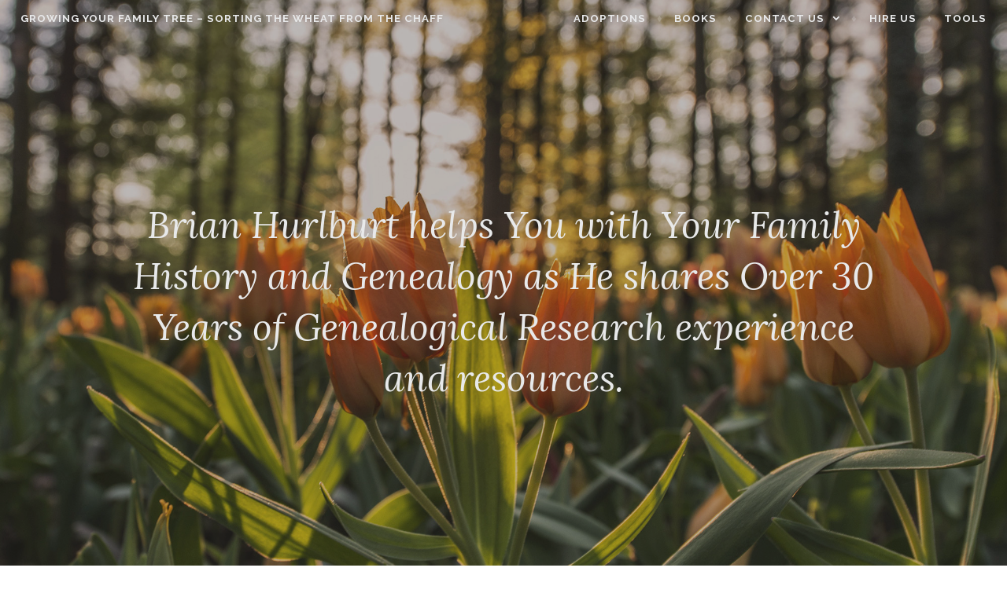

--- FILE ---
content_type: text/html; charset=UTF-8
request_url: http://growingyourfamilytree.com/
body_size: 58941
content:
<!DOCTYPE html>
<html lang="en-US">
<head>
<meta charset="UTF-8">
<meta name="viewport" content="width=device-width, initial-scale=1">
<link rel="profile" href="http://gmpg.org/xfn/11">
<link rel="pingback" href="http://growingyourfamilytree.com/xmlrpc.php">

<title>Growing Your Family Tree &#8211; Sorting the Wheat from The Chaff &#8211; Brian Hurlburt helps You with Your Family History and Genealogy as He shares Over 30 Years of Genealogical Research experience and resources.</title>
<meta name='robots' content='max-image-preview:large' />
	<style>img:is([sizes="auto" i], [sizes^="auto," i]) { contain-intrinsic-size: 3000px 1500px }</style>
	<link rel='dns-prefetch' href='//fonts.googleapis.com' />
<link rel="alternate" type="application/rss+xml" title="Growing Your Family Tree - Sorting the Wheat from The Chaff &raquo; Feed" href="http://growingyourfamilytree.com/feed/" />
<link rel="alternate" type="application/rss+xml" title="Growing Your Family Tree - Sorting the Wheat from The Chaff &raquo; Comments Feed" href="http://growingyourfamilytree.com/comments/feed/" />
<script type="text/javascript">
/* <![CDATA[ */
window._wpemojiSettings = {"baseUrl":"https:\/\/s.w.org\/images\/core\/emoji\/15.0.3\/72x72\/","ext":".png","svgUrl":"https:\/\/s.w.org\/images\/core\/emoji\/15.0.3\/svg\/","svgExt":".svg","source":{"concatemoji":"http:\/\/growingyourfamilytree.com\/wp-includes\/js\/wp-emoji-release.min.js?ver=6.7.4"}};
/*! This file is auto-generated */
!function(i,n){var o,s,e;function c(e){try{var t={supportTests:e,timestamp:(new Date).valueOf()};sessionStorage.setItem(o,JSON.stringify(t))}catch(e){}}function p(e,t,n){e.clearRect(0,0,e.canvas.width,e.canvas.height),e.fillText(t,0,0);var t=new Uint32Array(e.getImageData(0,0,e.canvas.width,e.canvas.height).data),r=(e.clearRect(0,0,e.canvas.width,e.canvas.height),e.fillText(n,0,0),new Uint32Array(e.getImageData(0,0,e.canvas.width,e.canvas.height).data));return t.every(function(e,t){return e===r[t]})}function u(e,t,n){switch(t){case"flag":return n(e,"\ud83c\udff3\ufe0f\u200d\u26a7\ufe0f","\ud83c\udff3\ufe0f\u200b\u26a7\ufe0f")?!1:!n(e,"\ud83c\uddfa\ud83c\uddf3","\ud83c\uddfa\u200b\ud83c\uddf3")&&!n(e,"\ud83c\udff4\udb40\udc67\udb40\udc62\udb40\udc65\udb40\udc6e\udb40\udc67\udb40\udc7f","\ud83c\udff4\u200b\udb40\udc67\u200b\udb40\udc62\u200b\udb40\udc65\u200b\udb40\udc6e\u200b\udb40\udc67\u200b\udb40\udc7f");case"emoji":return!n(e,"\ud83d\udc26\u200d\u2b1b","\ud83d\udc26\u200b\u2b1b")}return!1}function f(e,t,n){var r="undefined"!=typeof WorkerGlobalScope&&self instanceof WorkerGlobalScope?new OffscreenCanvas(300,150):i.createElement("canvas"),a=r.getContext("2d",{willReadFrequently:!0}),o=(a.textBaseline="top",a.font="600 32px Arial",{});return e.forEach(function(e){o[e]=t(a,e,n)}),o}function t(e){var t=i.createElement("script");t.src=e,t.defer=!0,i.head.appendChild(t)}"undefined"!=typeof Promise&&(o="wpEmojiSettingsSupports",s=["flag","emoji"],n.supports={everything:!0,everythingExceptFlag:!0},e=new Promise(function(e){i.addEventListener("DOMContentLoaded",e,{once:!0})}),new Promise(function(t){var n=function(){try{var e=JSON.parse(sessionStorage.getItem(o));if("object"==typeof e&&"number"==typeof e.timestamp&&(new Date).valueOf()<e.timestamp+604800&&"object"==typeof e.supportTests)return e.supportTests}catch(e){}return null}();if(!n){if("undefined"!=typeof Worker&&"undefined"!=typeof OffscreenCanvas&&"undefined"!=typeof URL&&URL.createObjectURL&&"undefined"!=typeof Blob)try{var e="postMessage("+f.toString()+"("+[JSON.stringify(s),u.toString(),p.toString()].join(",")+"));",r=new Blob([e],{type:"text/javascript"}),a=new Worker(URL.createObjectURL(r),{name:"wpTestEmojiSupports"});return void(a.onmessage=function(e){c(n=e.data),a.terminate(),t(n)})}catch(e){}c(n=f(s,u,p))}t(n)}).then(function(e){for(var t in e)n.supports[t]=e[t],n.supports.everything=n.supports.everything&&n.supports[t],"flag"!==t&&(n.supports.everythingExceptFlag=n.supports.everythingExceptFlag&&n.supports[t]);n.supports.everythingExceptFlag=n.supports.everythingExceptFlag&&!n.supports.flag,n.DOMReady=!1,n.readyCallback=function(){n.DOMReady=!0}}).then(function(){return e}).then(function(){var e;n.supports.everything||(n.readyCallback(),(e=n.source||{}).concatemoji?t(e.concatemoji):e.wpemoji&&e.twemoji&&(t(e.twemoji),t(e.wpemoji)))}))}((window,document),window._wpemojiSettings);
/* ]]> */
</script>
<style id='wp-emoji-styles-inline-css' type='text/css'>

	img.wp-smiley, img.emoji {
		display: inline !important;
		border: none !important;
		box-shadow: none !important;
		height: 1em !important;
		width: 1em !important;
		margin: 0 0.07em !important;
		vertical-align: -0.1em !important;
		background: none !important;
		padding: 0 !important;
	}
</style>
<link rel='stylesheet' id='wp-block-library-css' href='http://growingyourfamilytree.com/wp-includes/css/dist/block-library/style.min.css?ver=6.7.4' type='text/css' media='all' />
<style id='classic-theme-styles-inline-css' type='text/css'>
/*! This file is auto-generated */
.wp-block-button__link{color:#fff;background-color:#32373c;border-radius:9999px;box-shadow:none;text-decoration:none;padding:calc(.667em + 2px) calc(1.333em + 2px);font-size:1.125em}.wp-block-file__button{background:#32373c;color:#fff;text-decoration:none}
</style>
<style id='global-styles-inline-css' type='text/css'>
:root{--wp--preset--aspect-ratio--square: 1;--wp--preset--aspect-ratio--4-3: 4/3;--wp--preset--aspect-ratio--3-4: 3/4;--wp--preset--aspect-ratio--3-2: 3/2;--wp--preset--aspect-ratio--2-3: 2/3;--wp--preset--aspect-ratio--16-9: 16/9;--wp--preset--aspect-ratio--9-16: 9/16;--wp--preset--color--black: #000000;--wp--preset--color--cyan-bluish-gray: #abb8c3;--wp--preset--color--white: #ffffff;--wp--preset--color--pale-pink: #f78da7;--wp--preset--color--vivid-red: #cf2e2e;--wp--preset--color--luminous-vivid-orange: #ff6900;--wp--preset--color--luminous-vivid-amber: #fcb900;--wp--preset--color--light-green-cyan: #7bdcb5;--wp--preset--color--vivid-green-cyan: #00d084;--wp--preset--color--pale-cyan-blue: #8ed1fc;--wp--preset--color--vivid-cyan-blue: #0693e3;--wp--preset--color--vivid-purple: #9b51e0;--wp--preset--gradient--vivid-cyan-blue-to-vivid-purple: linear-gradient(135deg,rgba(6,147,227,1) 0%,rgb(155,81,224) 100%);--wp--preset--gradient--light-green-cyan-to-vivid-green-cyan: linear-gradient(135deg,rgb(122,220,180) 0%,rgb(0,208,130) 100%);--wp--preset--gradient--luminous-vivid-amber-to-luminous-vivid-orange: linear-gradient(135deg,rgba(252,185,0,1) 0%,rgba(255,105,0,1) 100%);--wp--preset--gradient--luminous-vivid-orange-to-vivid-red: linear-gradient(135deg,rgba(255,105,0,1) 0%,rgb(207,46,46) 100%);--wp--preset--gradient--very-light-gray-to-cyan-bluish-gray: linear-gradient(135deg,rgb(238,238,238) 0%,rgb(169,184,195) 100%);--wp--preset--gradient--cool-to-warm-spectrum: linear-gradient(135deg,rgb(74,234,220) 0%,rgb(151,120,209) 20%,rgb(207,42,186) 40%,rgb(238,44,130) 60%,rgb(251,105,98) 80%,rgb(254,248,76) 100%);--wp--preset--gradient--blush-light-purple: linear-gradient(135deg,rgb(255,206,236) 0%,rgb(152,150,240) 100%);--wp--preset--gradient--blush-bordeaux: linear-gradient(135deg,rgb(254,205,165) 0%,rgb(254,45,45) 50%,rgb(107,0,62) 100%);--wp--preset--gradient--luminous-dusk: linear-gradient(135deg,rgb(255,203,112) 0%,rgb(199,81,192) 50%,rgb(65,88,208) 100%);--wp--preset--gradient--pale-ocean: linear-gradient(135deg,rgb(255,245,203) 0%,rgb(182,227,212) 50%,rgb(51,167,181) 100%);--wp--preset--gradient--electric-grass: linear-gradient(135deg,rgb(202,248,128) 0%,rgb(113,206,126) 100%);--wp--preset--gradient--midnight: linear-gradient(135deg,rgb(2,3,129) 0%,rgb(40,116,252) 100%);--wp--preset--font-size--small: 13px;--wp--preset--font-size--medium: 20px;--wp--preset--font-size--large: 36px;--wp--preset--font-size--x-large: 42px;--wp--preset--spacing--20: 0.44rem;--wp--preset--spacing--30: 0.67rem;--wp--preset--spacing--40: 1rem;--wp--preset--spacing--50: 1.5rem;--wp--preset--spacing--60: 2.25rem;--wp--preset--spacing--70: 3.38rem;--wp--preset--spacing--80: 5.06rem;--wp--preset--shadow--natural: 6px 6px 9px rgba(0, 0, 0, 0.2);--wp--preset--shadow--deep: 12px 12px 50px rgba(0, 0, 0, 0.4);--wp--preset--shadow--sharp: 6px 6px 0px rgba(0, 0, 0, 0.2);--wp--preset--shadow--outlined: 6px 6px 0px -3px rgba(255, 255, 255, 1), 6px 6px rgba(0, 0, 0, 1);--wp--preset--shadow--crisp: 6px 6px 0px rgba(0, 0, 0, 1);}:where(.is-layout-flex){gap: 0.5em;}:where(.is-layout-grid){gap: 0.5em;}body .is-layout-flex{display: flex;}.is-layout-flex{flex-wrap: wrap;align-items: center;}.is-layout-flex > :is(*, div){margin: 0;}body .is-layout-grid{display: grid;}.is-layout-grid > :is(*, div){margin: 0;}:where(.wp-block-columns.is-layout-flex){gap: 2em;}:where(.wp-block-columns.is-layout-grid){gap: 2em;}:where(.wp-block-post-template.is-layout-flex){gap: 1.25em;}:where(.wp-block-post-template.is-layout-grid){gap: 1.25em;}.has-black-color{color: var(--wp--preset--color--black) !important;}.has-cyan-bluish-gray-color{color: var(--wp--preset--color--cyan-bluish-gray) !important;}.has-white-color{color: var(--wp--preset--color--white) !important;}.has-pale-pink-color{color: var(--wp--preset--color--pale-pink) !important;}.has-vivid-red-color{color: var(--wp--preset--color--vivid-red) !important;}.has-luminous-vivid-orange-color{color: var(--wp--preset--color--luminous-vivid-orange) !important;}.has-luminous-vivid-amber-color{color: var(--wp--preset--color--luminous-vivid-amber) !important;}.has-light-green-cyan-color{color: var(--wp--preset--color--light-green-cyan) !important;}.has-vivid-green-cyan-color{color: var(--wp--preset--color--vivid-green-cyan) !important;}.has-pale-cyan-blue-color{color: var(--wp--preset--color--pale-cyan-blue) !important;}.has-vivid-cyan-blue-color{color: var(--wp--preset--color--vivid-cyan-blue) !important;}.has-vivid-purple-color{color: var(--wp--preset--color--vivid-purple) !important;}.has-black-background-color{background-color: var(--wp--preset--color--black) !important;}.has-cyan-bluish-gray-background-color{background-color: var(--wp--preset--color--cyan-bluish-gray) !important;}.has-white-background-color{background-color: var(--wp--preset--color--white) !important;}.has-pale-pink-background-color{background-color: var(--wp--preset--color--pale-pink) !important;}.has-vivid-red-background-color{background-color: var(--wp--preset--color--vivid-red) !important;}.has-luminous-vivid-orange-background-color{background-color: var(--wp--preset--color--luminous-vivid-orange) !important;}.has-luminous-vivid-amber-background-color{background-color: var(--wp--preset--color--luminous-vivid-amber) !important;}.has-light-green-cyan-background-color{background-color: var(--wp--preset--color--light-green-cyan) !important;}.has-vivid-green-cyan-background-color{background-color: var(--wp--preset--color--vivid-green-cyan) !important;}.has-pale-cyan-blue-background-color{background-color: var(--wp--preset--color--pale-cyan-blue) !important;}.has-vivid-cyan-blue-background-color{background-color: var(--wp--preset--color--vivid-cyan-blue) !important;}.has-vivid-purple-background-color{background-color: var(--wp--preset--color--vivid-purple) !important;}.has-black-border-color{border-color: var(--wp--preset--color--black) !important;}.has-cyan-bluish-gray-border-color{border-color: var(--wp--preset--color--cyan-bluish-gray) !important;}.has-white-border-color{border-color: var(--wp--preset--color--white) !important;}.has-pale-pink-border-color{border-color: var(--wp--preset--color--pale-pink) !important;}.has-vivid-red-border-color{border-color: var(--wp--preset--color--vivid-red) !important;}.has-luminous-vivid-orange-border-color{border-color: var(--wp--preset--color--luminous-vivid-orange) !important;}.has-luminous-vivid-amber-border-color{border-color: var(--wp--preset--color--luminous-vivid-amber) !important;}.has-light-green-cyan-border-color{border-color: var(--wp--preset--color--light-green-cyan) !important;}.has-vivid-green-cyan-border-color{border-color: var(--wp--preset--color--vivid-green-cyan) !important;}.has-pale-cyan-blue-border-color{border-color: var(--wp--preset--color--pale-cyan-blue) !important;}.has-vivid-cyan-blue-border-color{border-color: var(--wp--preset--color--vivid-cyan-blue) !important;}.has-vivid-purple-border-color{border-color: var(--wp--preset--color--vivid-purple) !important;}.has-vivid-cyan-blue-to-vivid-purple-gradient-background{background: var(--wp--preset--gradient--vivid-cyan-blue-to-vivid-purple) !important;}.has-light-green-cyan-to-vivid-green-cyan-gradient-background{background: var(--wp--preset--gradient--light-green-cyan-to-vivid-green-cyan) !important;}.has-luminous-vivid-amber-to-luminous-vivid-orange-gradient-background{background: var(--wp--preset--gradient--luminous-vivid-amber-to-luminous-vivid-orange) !important;}.has-luminous-vivid-orange-to-vivid-red-gradient-background{background: var(--wp--preset--gradient--luminous-vivid-orange-to-vivid-red) !important;}.has-very-light-gray-to-cyan-bluish-gray-gradient-background{background: var(--wp--preset--gradient--very-light-gray-to-cyan-bluish-gray) !important;}.has-cool-to-warm-spectrum-gradient-background{background: var(--wp--preset--gradient--cool-to-warm-spectrum) !important;}.has-blush-light-purple-gradient-background{background: var(--wp--preset--gradient--blush-light-purple) !important;}.has-blush-bordeaux-gradient-background{background: var(--wp--preset--gradient--blush-bordeaux) !important;}.has-luminous-dusk-gradient-background{background: var(--wp--preset--gradient--luminous-dusk) !important;}.has-pale-ocean-gradient-background{background: var(--wp--preset--gradient--pale-ocean) !important;}.has-electric-grass-gradient-background{background: var(--wp--preset--gradient--electric-grass) !important;}.has-midnight-gradient-background{background: var(--wp--preset--gradient--midnight) !important;}.has-small-font-size{font-size: var(--wp--preset--font-size--small) !important;}.has-medium-font-size{font-size: var(--wp--preset--font-size--medium) !important;}.has-large-font-size{font-size: var(--wp--preset--font-size--large) !important;}.has-x-large-font-size{font-size: var(--wp--preset--font-size--x-large) !important;}
:where(.wp-block-post-template.is-layout-flex){gap: 1.25em;}:where(.wp-block-post-template.is-layout-grid){gap: 1.25em;}
:where(.wp-block-columns.is-layout-flex){gap: 2em;}:where(.wp-block-columns.is-layout-grid){gap: 2em;}
:root :where(.wp-block-pullquote){font-size: 1.5em;line-height: 1.6;}
</style>
<link rel='stylesheet' id='affinity-style-css' href='http://growingyourfamilytree.com/wp-content/themes/affinity/style.css?ver=6.7.4' type='text/css' media='all' />
<link rel='stylesheet' id='affinity-fonts-css' href='https://fonts.googleapis.com/css?family=Raleway%3A400%2C400italic%2C700%2C700italic%7CLora%3A400%2C400italic%2C700%2C700italic&#038;subset=latin%2Clatin-ext' type='text/css' media='all' />
<link rel='stylesheet' id='genericons-css' href='http://growingyourfamilytree.com/wp-content/themes/affinity/fonts/genericons/genericons.css?ver=3.4.1' type='text/css' media='all' />
<script type="text/javascript" src="http://growingyourfamilytree.com/wp-includes/js/jquery/jquery.min.js?ver=3.7.1" id="jquery-core-js"></script>
<script type="text/javascript" src="http://growingyourfamilytree.com/wp-includes/js/jquery/jquery-migrate.min.js?ver=3.4.1" id="jquery-migrate-js"></script>
<link rel="https://api.w.org/" href="http://growingyourfamilytree.com/wp-json/" /><link rel="EditURI" type="application/rsd+xml" title="RSD" href="http://growingyourfamilytree.com/xmlrpc.php?rsd" />
<meta name="generator" content="WordPress 6.7.4" />
<!-- Analytics by WP Statistics - https://wp-statistics.com -->

		<style type="text/css" id="affinity-overlay-opacity">

			.custom-header-image {
				opacity: 0.7;
			}

			.in-panel .custom-header-image {
				opacity: 1;
			}

			@media screen and ( min-width: 48em ) {
				.custom-header-image,
				.in-panel .custom-header-image {
					opacity: 0.7;
				}
			}

		</style>

			<style type="text/css" id="affinity-scrolling-background-images">
			@media screen and (min-width: 65em) {
					.custom-header-image {
						background-attachment: fixed;
						background-size: cover;
						background-position: center;
					}

					.affinity-customizer .custom-header-image {
						background-attachment: scroll;
						background-size: cover;
					}
			}
		</style>
	</head>

<body class="home blog custom-header-active hfeed">
<div id="page" class="site">
	<a class="skip-link screen-reader-text" href="#content">Skip to content</a>

	<header id="masthead" class="site-header" role="banner">

		
<div class="custom-header">
	
			<div class="custom-header-image" style="padding-top: 60%; background-image: url(http://growingyourfamilytree.com/wp-content/themes/affinity/assets/img/tulips.jpg);">
			</div>

	
</div><!-- .custom-header -->

		<div class="header-wrapper clear">
	<div class="site-branding">
					<h1 class="site-title"><a href="http://growingyourfamilytree.com/" rel="home">Growing Your Family Tree &#8211; Sorting the Wheat from The Chaff</a></h1>
			</div><!-- .site-branding -->

	<nav id="site-navigation" class="main-navigation" role="navigation">
	<button class="menu-toggle" aria-controls="top-menu" aria-expanded="false">Menu</button>
	<div id="top-menu" class="menu"><ul>
<li class="page_item page-item-111"><a href="http://growingyourfamilytree.com/adoptions/">Adoptions</a></li>
<li class="page_item page-item-34"><a href="http://growingyourfamilytree.com/books/">Books</a></li>
<li class="page_item page-item-24 page_item_has_children"><a href="http://growingyourfamilytree.com/contact-us/">Contact Us</a>
<ul class='children'>
	<li class="page_item page-item-3"><a href="http://growingyourfamilytree.com/contact-us/privacy-policy/">Privacy Policy</a></li>
</ul>
</li>
<li class="page_item page-item-110"><a href="http://growingyourfamilytree.com/hire-us/">Hire Us</a></li>
<li class="page_item page-item-49"><a href="http://growingyourfamilytree.com/tools/">Tools</a></li>
</ul></div>
</nav><!-- #site-navigation -->
</div><!-- .header-wrapper -->

	<div class="site-description-wrapper">
		
						<p class="site-description"><a href="http://growingyourfamilytree.com/" rel="home">Brian Hurlburt helps You with Your Family History and Genealogy as He shares Over 30 Years of Genealogical Research experience and resources.</a></p>
			</div><!-- .site-description-wrapper -->


	</header>

	<div id="content" class="site-content">
	<div id="primary" class="content-area">
		<main id="main" class="site-main" role="main">

		
<article id="post-905" class="post-905 post type-post status-publish format-standard has-post-thumbnail hentry category-uncategorized tag-family-history tag-genealogy tag-growing-your-family-tree">

			<div class="featured-image">
			<a href="http://growingyourfamilytree.com/2025/03/17/have-you-ever-wondered-about-your-ancestors/" rel="bookmark">
				<img width="2560" height="1787" src="http://growingyourfamilytree.com/wp-content/uploads/2025/03/IMG_7571-scaled.jpeg" class="attachment-post-thumbnail size-post-thumbnail wp-post-image" alt="Photo by Annie Spratt on Unsplash" decoding="async" fetchpriority="high" srcset="http://growingyourfamilytree.com/wp-content/uploads/2025/03/IMG_7571-scaled.jpeg 2560w, http://growingyourfamilytree.com/wp-content/uploads/2025/03/IMG_7571-300x209.jpeg 300w, http://growingyourfamilytree.com/wp-content/uploads/2025/03/IMG_7571-1024x715.jpeg 1024w, http://growingyourfamilytree.com/wp-content/uploads/2025/03/IMG_7571-768x536.jpeg 768w, http://growingyourfamilytree.com/wp-content/uploads/2025/03/IMG_7571-1536x1072.jpeg 1536w, http://growingyourfamilytree.com/wp-content/uploads/2025/03/IMG_7571-2048x1430.jpeg 2048w, http://growingyourfamilytree.com/wp-content/uploads/2025/03/IMG_7571-1500x1047.jpeg 1500w" sizes="(max-width: 2560px) 100vw, 2560px" />			</a>
		</div><!-- .featured-image -->
	
	<header class="entry-header">
		<h2 class="entry-title"><a href="http://growingyourfamilytree.com/2025/03/17/have-you-ever-wondered-about-your-ancestors/" rel="bookmark">Have you ever Wondered about Your Ancestors?</a></h2>	</header>

	
					<div class="entry-meta">
			<span class="posted-on"><a href="http://growingyourfamilytree.com/2025/03/17/have-you-ever-wondered-about-your-ancestors/" rel="bookmark"><time class="entry-date published updated" datetime="2025-03-17T12:27:22+00:00">March 17, 2025</time></a></span><span class="byline"> <span class="author vcard"><a class="url fn n" href="http://growingyourfamilytree.com/author/brianyourindependentbusinessconsultant-com/">Brian Hurlburt</a></span></span><span class="comments-link"><a href="http://growingyourfamilytree.com/2025/03/17/have-you-ever-wondered-about-your-ancestors/#respond">Leave a comment</a></span>		</div><!-- .entry-meta -->
	
	<div class="entry-content">

		<p>Have you ever wondered about your ancestors—who they were, where they came from, and what their lives were like? Tracing your family history is an exciting and rewarding journey that connects you to your past in a deeply personal way. Whether you’re curious about your roots or want to preserve your family’s story for future generations, creating a family tree is the perfect place to start.</p>
<p><b>Why Create a Family Tree?</b></p>
<p>Building a family tree offers more than just names and dates—it helps you uncover stories, traditions, and connections that make your family unique. Here are a few reasons to start today:</p>
<p>• Preserve your heritage: Document family stories before they fade with time.</p>
<p>• Discover your roots: Learn about your ancestors’ origins and migrations.</p>
<p>• Connect with relatives: Find long-lost family members or reconnect with distant relatives.</p>
<p>• Unravel mysteries: Solve family history puzzles and break through brick walls.</p>
<p>• Pass it down: Leave a legacy for future generations to explore and expand.</p>
<p>&nbsp;</p>
<p><b>Getting Started in 5 Simple Steps</b></p>
<p>1. Gather What You Know</p>
<p>Start with yourself and work backward. Write down your full name, birth date, and place of birth, then add your parents, grandparents, and other known relatives. Gather old documents, family Bibles, photo albums, and letters that might contain clues.</p>
<p>2. Talk to Family Members</p>
<p>Older relatives are living history books! Interview grandparents, aunts, uncles, and cousins to collect names, dates, and personal stories. Ask about family traditions, significant events, and any old photographs they might have.</p>
<p>3. Organize Your Findings</p>
<p>Use a notebook, spreadsheet, or a family tree chart to keep track of information. Many free and paid genealogy websites, such as Ancestry, MyHeritage, or FamilySearch, offer digital tools to build and store your family tree online.</p>
<p>4. Dig into Records</p>
<p>Once you have a basic tree, start looking for official records to verify and expand your findings. Some key resources include:</p>
<p>• Census records: Provide household details, occupations, and family relationships.</p>
<p>• Birth, marriage, and death records: Essential for confirming family connections.</p>
<p>• Immigration and military records: Reveal ancestors’ journeys and service history.</p>
<p>5. Expand and Share</p>
<p>As your tree grows, consider connecting with genealogy communities, taking a DNA test for deeper insights, or creating a family history book. Most importantly, share your discoveries with your family—it’s a story worth telling!</p>
<p>Start Your Family History Journey Today</p>
<p>Researching your family tree is like being a detective, piecing together the past one clue at a time. With a little curiosity and effort, you’ll uncover stories that bring your ancestors to life and create a legacy for generations to come.</p>
<p>Are you ready to start your journey? Share your first discoveries in the comments below!</p>
<hr />
<p>Delve Deeper with my Book</p>
<p style="text-align: center;"><a href="https://bookshop.org/a/109346/9781799263265" target="_blank" rel="noopener"><img decoding="async" class="aligncenter wp-image-55 size-medium" src="http://growingyourfamilytree.com/wp-content/uploads/2019/03/Growing-Your-Family-Tree-Paperback-Cover-203x300.png" alt="Book: Growing Your Family Tree " width="203" height="300" srcset="http://growingyourfamilytree.com/wp-content/uploads/2019/03/Growing-Your-Family-Tree-Paperback-Cover-203x300.png 203w, http://growingyourfamilytree.com/wp-content/uploads/2019/03/Growing-Your-Family-Tree-Paperback-Cover.png 489w" sizes="(max-width: 203px) 100vw, 203px" /></a></p>
<hr />
<p>Photo credit for our Featured Photo goes to Photo by <a href="https://unsplash.com/@anniespratt?utm_content=creditCopyText&amp;utm_medium=referral&amp;utm_source=unsplash">Annie Spratt</a> on <a href="https://unsplash.com/photos/family-portrait-_0F_03SEF-M?utm_content=creditCopyText&amp;utm_medium=referral&amp;utm_source=unsplash">Unsplash</a></p>
	</div>

				<footer class="entry-footer">
		<span class="cat-links">Posted in <a href="http://growingyourfamilytree.com/category/uncategorized/" rel="category tag">Uncategorized</a></span><span class="tags-links">Tagged <a href="http://growingyourfamilytree.com/tag/family-history/" rel="tag">Family History</a>, <a href="http://growingyourfamilytree.com/tag/genealogy/" rel="tag">Genealogy</a>, <a href="http://growingyourfamilytree.com/tag/growing-your-family-tree/" rel="tag">Growing Your Family Tree</a></span>	</footer><!-- .entry-footer -->
	
</article><!-- #post-## -->

<article id="post-889" class="post-889 post type-post status-publish format-standard has-post-thumbnail hentry category-historical-fiction tag-acadie tag-eskimo tag-family-history tag-family-stories tag-hache-gallant tag-historical-fiction tag-martinez-indians tag-michel tag-michel-gallant tag-michel-hache tag-michel-hache-gallant tag-michel-larche tag-nicolas-dennys tag-oral-traditions tag-quebec tag-trois-riviere">

			<div class="featured-image">
			<a href="http://growingyourfamilytree.com/2025/02/20/889/" rel="bookmark">
				<img width="333" height="500" src="http://growingyourfamilytree.com/wp-content/uploads/2025/02/IMG_6842-e1740063150661.jpeg" class="attachment-post-thumbnail size-post-thumbnail wp-post-image" alt="Eskimo Man (ca. 1893) Antonio Zeno Shindler (American, 1823-1899)" decoding="async" />			</a>
		</div><!-- .featured-image -->
	
	<header class="entry-header">
		<h2 class="entry-title"><a href="http://growingyourfamilytree.com/2025/02/20/889/" rel="bookmark">Oral Tradition, Myth, Mystery, or Fact?</a></h2>	</header>

	
					<div class="entry-meta">
			<span class="posted-on"><a href="http://growingyourfamilytree.com/2025/02/20/889/" rel="bookmark"><time class="entry-date published" datetime="2025-02-20T14:53:14+00:00">February 20, 2025</time><time class="updated" datetime="2025-02-20T15:02:09+00:00">February 20, 2025</time></a></span><span class="byline"> <span class="author vcard"><a class="url fn n" href="http://growingyourfamilytree.com/author/brianyourindependentbusinessconsultant-com/">Brian Hurlburt</a></span></span><span class="comments-link"><a href="http://growingyourfamilytree.com/2025/02/20/889/#respond">Leave a comment</a></span>		</div><!-- .entry-meta -->
	
	<div class="entry-content">

		<p>Many stories have been handed down through families. Some true, some stretched or exaggerated, and others grow in the telling. Yet, many have a basis in truth.</p>
<p>What stories are in your family?</p>
<p>In the Lanteigne family they were told they had Eskimo ancestors. It had been handed down for 10 Generations! Some believed, some questioned, and others doubted. After all, what are the chances!</p>
<p>Only after about seven years of, part time, research were we able to make the breakthrough.</p>
<p>An ancestor, Michel Hache Dit Gallant.</p>
<p>The Dictionary of Canadian Biography accurately states that</p>
<blockquote><p>Michel Haché-Gallant’s origins are obscure. He is probably the son of Pierre Larché (<a href="https://www.biographi.ca/en/bio/hache_gallant_michel_2E.html" target="_blank" rel="noopener">Read More</a>)</p></blockquote>
<p>Michel’s baptismal record, in Trois Riviere, Quebec states that he was baptized on April 24, 1668, and that his Father was a Frenchman from Acadie and his mother was an Eskimo.</p>
<p>It is hotly debated, by some, that His mother could not have been an Eskimo. Some say she was Mi’gmaw, others that she was a Martinez, known as flat nosed Indians. They say the Eskimo didn’t come south of the frost line in those times.</p>
<p>Perhaps the Eskimo didn’t come South of the Frost Line. That doesn’t mean Michel’s mother wasn’t an Eskimo! Pierre, his father, was the right hand man of <a href="https://en.wikipedia.org/wiki/Nicolas_Denys" target="_blank" rel="noopener">Nicolas Denny</a></p>
<p>Nicolas is known to have travelled France, Acadie including Cape Breton, Nova Scotia, New Brunswick, and Quebec. Think he may have gone North? It is certainly possible. Was Pierre with him? Again possible! Did Pierre take an Eskimo wife?</p>
<p>According to the Priest who completed the information on Michel’s christening record. Yes!</p>
<p>Why is it that people sit, 500 years after the fact, and try to decide that the information recorded isn’t accurate? Were they there?</p>
<p>Sadly, even when the record is there, there are those who dispute it!</p>
<p>That said, I’ve began writing “Historical Fiction” on Medium<a href="https://medium.com/@brianhurlburt" target="_blank" rel="noopener">Medium</a> and I also write on <a href="https://brianhurlburt.substack.com" target="_blank" rel="noopener">Substack</a>. This allows me to put some stories out there that aren’t necessarily recognized or confirmed to be accurate by genealogical standards.</p>
<p>I do a lot of Family History and Genealogy, but sometimes I like to embrace my creativity, and I think in sharing our stories we might just find more than we’re looking for! Perhaps it’ll be exactly what we need to see!</p>
	</div>

				<footer class="entry-footer">
		<span class="cat-links">Posted in <a href="http://growingyourfamilytree.com/category/historical-fiction/" rel="category tag">Historical Fiction</a></span><span class="tags-links">Tagged <a href="http://growingyourfamilytree.com/tag/acadie/" rel="tag">Acadie</a>, <a href="http://growingyourfamilytree.com/tag/eskimo/" rel="tag">Eskimo</a>, <a href="http://growingyourfamilytree.com/tag/family-history/" rel="tag">Family History</a>, <a href="http://growingyourfamilytree.com/tag/family-stories/" rel="tag">family stories</a>, <a href="http://growingyourfamilytree.com/tag/hache-gallant/" rel="tag">HACHÉ-GALLANT</a>, <a href="http://growingyourfamilytree.com/tag/historical-fiction/" rel="tag">Historical Fiction</a>, <a href="http://growingyourfamilytree.com/tag/martinez-indians/" rel="tag">Martinez Indians</a>, <a href="http://growingyourfamilytree.com/tag/michel/" rel="tag">MICHEL</a>, <a href="http://growingyourfamilytree.com/tag/michel-gallant/" rel="tag">Michel Gallant</a>, <a href="http://growingyourfamilytree.com/tag/michel-hache/" rel="tag">Michel Hache</a>, <a href="http://growingyourfamilytree.com/tag/michel-hache-gallant/" rel="tag">Michel Haché-Gallant</a>, <a href="http://growingyourfamilytree.com/tag/michel-larche/" rel="tag">Michel Larche</a>, <a href="http://growingyourfamilytree.com/tag/nicolas-dennys/" rel="tag">Nicolas Dennys</a>, <a href="http://growingyourfamilytree.com/tag/oral-traditions/" rel="tag">oral traditions</a>, <a href="http://growingyourfamilytree.com/tag/quebec/" rel="tag">Quebec</a>, <a href="http://growingyourfamilytree.com/tag/trois-riviere/" rel="tag">Trois Riviere</a></span>	</footer><!-- .entry-footer -->
	
</article><!-- #post-## -->

<article id="post-878" class="post-878 post type-post status-publish format-standard has-post-thumbnail hentry category-books category-uncategorized tag-brian-hurlburt tag-genealogies tag-george-s-brown tag-growing-your-family-tree tag-nova-scotia tag-nova-scotia-a-sequel-to-campbells-history tag-yarmouth">

			<div class="featured-image">
			<a href="http://growingyourfamilytree.com/2025/01/18/start-researching-your-genealogy-and-family-history/" rel="bookmark">
				<img width="1010" height="317" src="http://growingyourfamilytree.com/wp-content/uploads/2025/01/IMG_6048.jpeg" class="attachment-post-thumbnail size-post-thumbnail wp-post-image" alt="Growing Your Family Tree Book Banner" decoding="async" loading="lazy" srcset="http://growingyourfamilytree.com/wp-content/uploads/2025/01/IMG_6048.jpeg 1010w, http://growingyourfamilytree.com/wp-content/uploads/2025/01/IMG_6048-300x94.jpeg 300w, http://growingyourfamilytree.com/wp-content/uploads/2025/01/IMG_6048-768x241.jpeg 768w" sizes="auto, (max-width: 1010px) 100vw, 1010px" />			</a>
		</div><!-- .featured-image -->
	
	<header class="entry-header">
		<h2 class="entry-title"><a href="http://growingyourfamilytree.com/2025/01/18/start-researching-your-genealogy-and-family-history/" rel="bookmark">Start Researching Your Genealogy and Family History</a></h2>	</header>

	
					<div class="entry-meta">
			<span class="posted-on"><a href="http://growingyourfamilytree.com/2025/01/18/start-researching-your-genealogy-and-family-history/" rel="bookmark"><time class="entry-date published updated" datetime="2025-01-18T16:14:43+00:00">January 18, 2025</time></a></span><span class="byline"> <span class="author vcard"><a class="url fn n" href="http://growingyourfamilytree.com/author/brianyourindependentbusinessconsultant-com/">Brian Hurlburt</a></span></span><span class="comments-link"><a href="http://growingyourfamilytree.com/2025/01/18/start-researching-your-genealogy-and-family-history/#respond">Leave a comment</a></span>		</div><!-- .entry-meta -->
	
	<div class="entry-content">

		<p>When I began researching my own family history and genealogy I was lucky because there we’re already people who had done some of the research. It gave me a great place to start. I should also point out that not all that research was accurate!</p>
<p>Perhaps I should also mention that I have made my share of mistakes also!</p>
<p>One of the earliest, well known, Researchers I read was George S. Brown. Two Books of utmost importance in our area, Yarmouth County, Nova Scotia where I was born, and where my Research began, are <a href="https://bookshop.org/a/109346/9781015654051" target="_blank" rel="noopener">Yarmouth, Nova Scotia: A Sequel to Campbell&#8217;s History</a> and <a href="https://bookshop.org/a/109346/9780806319131" target="_blank" rel="noopener">Yarmouth, Nova Scotia, Genealogies</a>. These Books provided much information on the early Generations of the Families of Yarmouth County and surrounding areas.</p>
<p>Just as important, and perhaps more so, we’re the Uncles, Aunts, and Elders of the Community! Perhaps, that is really the best place for a person to start! If for no other reason, when there gone so often are there stories and other remembrances and the bits of information they hold. Although, to start with them, may be to waste their and your time if you’re not properly prepared. Where possible, and at the very least, have a notebook and if possible and they’re willing, a recording or video device. Although, at times, it may be better to make your first visit a casual one. Then return soon after with such devices, if permitted. Remember, these people really owe You nothing! Your love and respect may help open doors.</p>
<p>The other resources we had when I began my work were Cemeteries, Libraries, and Archives. Most, if not all, of these were in the area and needed to be physically attended to gain information from. Today, many of these are online, if you know where to access them. I have many of those sources included in my Book: <a href="https://bookshop.org/a/109346/9781799263265" target="_blank" rel="noopener">Growing Your Family Tree</a>. In the Book, I endeavoured to include my early work, processes, as many resources as possible. I wish I’d had my Book when I got started! Whether You’re from Yarmouth, Nova Scotia, or elsewhere, I do believe my Book is a good guide to getting started.</p>
<p>So, the real question is, “Why?”</p>
<p>Why are You here? Who made it possible? How much of who you are is because of Them? What’s brought You here?</p>
<p>If any of these questions stir something in You, contact Brian Hurlburt at 902-907-0770 Let’s Talk.</p>
<hr />
<p style="text-align: center;"><a href="https://bookshop.org/a/109346/9781799263265" target="_blank" rel="noopener"><img loading="lazy" decoding="async" class="aligncenter wp-image-883 size-medium" src="http://growingyourfamilytree.com/wp-content/uploads/2025/01/IMG_6047-193x300.jpeg" alt="Book: Growing Your Family Tree" width="193" height="300" srcset="http://growingyourfamilytree.com/wp-content/uploads/2025/01/IMG_6047-193x300.jpeg 193w, http://growingyourfamilytree.com/wp-content/uploads/2025/01/IMG_6047-660x1024.jpeg 660w, http://growingyourfamilytree.com/wp-content/uploads/2025/01/IMG_6047-768x1192.jpeg 768w, http://growingyourfamilytree.com/wp-content/uploads/2025/01/IMG_6047.jpeg 868w" sizes="auto, (max-width: 193px) 100vw, 193px" /></a></p>
	</div>

				<footer class="entry-footer">
		<span class="cat-links">Posted in <a href="http://growingyourfamilytree.com/category/books/" rel="category tag">Books</a>, <a href="http://growingyourfamilytree.com/category/uncategorized/" rel="category tag">Uncategorized</a></span><span class="tags-links">Tagged <a href="http://growingyourfamilytree.com/tag/brian-hurlburt/" rel="tag">Brian Hurlburt</a>, <a href="http://growingyourfamilytree.com/tag/genealogies/" rel="tag">Genealogies</a>, <a href="http://growingyourfamilytree.com/tag/george-s-brown/" rel="tag">George S. Brown</a>, <a href="http://growingyourfamilytree.com/tag/growing-your-family-tree/" rel="tag">Growing Your Family Tree</a>, <a href="http://growingyourfamilytree.com/tag/nova-scotia/" rel="tag">Nova Scotia</a>, <a href="http://growingyourfamilytree.com/tag/nova-scotia-a-sequel-to-campbells-history/" rel="tag">Nova Scotia: a sequel to Campbell's history</a>, <a href="http://growingyourfamilytree.com/tag/yarmouth/" rel="tag">Yarmouth</a></span>	</footer><!-- .entry-footer -->
	
</article><!-- #post-## -->

<article id="post-869" class="post-869 post type-post status-publish format-standard has-post-thumbnail hentry category-consultations tag-free-family-history-consultation tag-free-genealogy-consultation tag-genealogy-research-help">

			<div class="featured-image">
			<a href="http://growingyourfamilytree.com/2025/01/16/free-consultation-available-for-a-limited-time/" rel="bookmark">
				<img width="1168" height="1800" src="http://growingyourfamilytree.com/wp-content/uploads/2025/01/IMG_6004.jpeg" class="attachment-post-thumbnail size-post-thumbnail wp-post-image" alt="Portrait of a Family Group, the Comte de Choiseul-Gouffier and Family (1780)" decoding="async" loading="lazy" srcset="http://growingyourfamilytree.com/wp-content/uploads/2025/01/IMG_6004.jpeg 1168w, http://growingyourfamilytree.com/wp-content/uploads/2025/01/IMG_6004-195x300.jpeg 195w, http://growingyourfamilytree.com/wp-content/uploads/2025/01/IMG_6004-664x1024.jpeg 664w, http://growingyourfamilytree.com/wp-content/uploads/2025/01/IMG_6004-768x1184.jpeg 768w, http://growingyourfamilytree.com/wp-content/uploads/2025/01/IMG_6004-997x1536.jpeg 997w" sizes="auto, (max-width: 1168px) 100vw, 1168px" />			</a>
		</div><!-- .featured-image -->
	
	<header class="entry-header">
		<h2 class="entry-title"><a href="http://growingyourfamilytree.com/2025/01/16/free-consultation-available-for-a-limited-time/" rel="bookmark">Free Consultation Available for a Limited Time</a></h2>	</header>

	
					<div class="entry-meta">
			<span class="posted-on"><a href="http://growingyourfamilytree.com/2025/01/16/free-consultation-available-for-a-limited-time/" rel="bookmark"><time class="entry-date published updated" datetime="2025-01-16T20:06:16+00:00">January 16, 2025</time></a></span><span class="byline"> <span class="author vcard"><a class="url fn n" href="http://growingyourfamilytree.com/author/brianyourindependentbusinessconsultant-com/">Brian Hurlburt</a></span></span><span class="comments-link"><a href="http://growingyourfamilytree.com/2025/01/16/free-consultation-available-for-a-limited-time/#respond">Leave a comment</a></span>		</div><!-- .entry-meta -->
	
	<div class="entry-content">

		<p>Now’s the time, ask Brian Hurlburt, to get a free consultation for your family and ancestry. Talk to Brian and see what He can find for You! For a limited time, Brian has agreed to do this for Free!</p>
<p>To make the most of Your Time, please have as much information as possible at your disposal. Preferably the names of your Parents, Grand Parents, and any birth, marriage, or death information, that may aid in the search.</p>
<p style="text-align: center;">Contact Brian Hurlburt Now</p>
<p style="text-align: center;"><img loading="lazy" decoding="async" class="alignnone wp-image-7 size-medium" src="http://growingyourfamilytree.com/wp-content/uploads/2019/02/cropped-Brian-Hurlburt-23-Feb-2019-300x300.jpg" alt="Photo of Brian Hurlburt " width="300" height="300" srcset="http://growingyourfamilytree.com/wp-content/uploads/2019/02/cropped-Brian-Hurlburt-23-Feb-2019-300x300.jpg 300w, http://growingyourfamilytree.com/wp-content/uploads/2019/02/cropped-Brian-Hurlburt-23-Feb-2019-150x150.jpg 150w, http://growingyourfamilytree.com/wp-content/uploads/2019/02/cropped-Brian-Hurlburt-23-Feb-2019-768x766.jpg 768w, http://growingyourfamilytree.com/wp-content/uploads/2019/02/cropped-Brian-Hurlburt-23-Feb-2019.jpg 948w" sizes="auto, (max-width: 300px) 100vw, 300px" /></p>
<p style="text-align: center;">902-907-0770</p>
<hr />
<p>Recommended Reading from the Brian Hurlburt Bookshop:</p>
<p style="text-align: center;"><a href="https://bookshop.org/a/109346/9781910085530" target="_blank" rel="noopener"><img loading="lazy" decoding="async" class="alignnone wp-image-871 size-medium" src="http://growingyourfamilytree.com/wp-content/uploads/2025/01/IMG_6005-209x300.jpeg" alt="Genealogy - Family Tree Research Made Easy by Poppy Sure" width="209" height="300" srcset="http://growingyourfamilytree.com/wp-content/uploads/2025/01/IMG_6005-209x300.jpeg 209w, http://growingyourfamilytree.com/wp-content/uploads/2025/01/IMG_6005.jpeg 588w" sizes="auto, (max-width: 209px) 100vw, 209px" /></a></p>
	</div>

				<footer class="entry-footer">
		<span class="cat-links">Posted in <a href="http://growingyourfamilytree.com/category/consultations/" rel="category tag">Consultations</a></span><span class="tags-links">Tagged <a href="http://growingyourfamilytree.com/tag/free-family-history-consultation/" rel="tag">Free Family History Consultation</a>, <a href="http://growingyourfamilytree.com/tag/free-genealogy-consultation/" rel="tag">Free Genealogy Consultation</a>, <a href="http://growingyourfamilytree.com/tag/genealogy-research-help/" rel="tag">Genealogy Research Help</a></span>	</footer><!-- .entry-footer -->
	
</article><!-- #post-## -->

<article id="post-862" class="post-862 post type-post status-publish format-standard has-post-thumbnail hentry category-dna-and-genes tag-dna tag-dna-and-genes tag-epigenetics-and-the-origins-of-chronic-disease tag-shot-putting-ancestry">

			<div class="featured-image">
			<a href="http://growingyourfamilytree.com/2025/01/12/does-knowing-our-ancestry-help-answer-those-strange-questions/" rel="bookmark">
				<img width="1389" height="804" src="http://growingyourfamilytree.com/wp-content/uploads/2025/01/IMG_5938.jpeg" class="attachment-post-thumbnail size-post-thumbnail wp-post-image" alt="" decoding="async" loading="lazy" srcset="http://growingyourfamilytree.com/wp-content/uploads/2025/01/IMG_5938.jpeg 1389w, http://growingyourfamilytree.com/wp-content/uploads/2025/01/IMG_5938-300x174.jpeg 300w, http://growingyourfamilytree.com/wp-content/uploads/2025/01/IMG_5938-1024x593.jpeg 1024w, http://growingyourfamilytree.com/wp-content/uploads/2025/01/IMG_5938-768x445.jpeg 768w" sizes="auto, (max-width: 1389px) 100vw, 1389px" />			</a>
		</div><!-- .featured-image -->
	
	<header class="entry-header">
		<h2 class="entry-title"><a href="http://growingyourfamilytree.com/2025/01/12/does-knowing-our-ancestry-help-answer-those-strange-questions/" rel="bookmark">Does knowing our Ancestry help answer those Strange Questions</a></h2>	</header>

	
					<div class="entry-meta">
			<span class="posted-on"><a href="http://growingyourfamilytree.com/2025/01/12/does-knowing-our-ancestry-help-answer-those-strange-questions/" rel="bookmark"><time class="entry-date published updated" datetime="2025-01-12T23:46:15+00:00">January 12, 2025</time></a></span><span class="byline"> <span class="author vcard"><a class="url fn n" href="http://growingyourfamilytree.com/author/brianyourindependentbusinessconsultant-com/">Brian Hurlburt</a></span></span><span class="comments-link"><a href="http://growingyourfamilytree.com/2025/01/12/does-knowing-our-ancestry-help-answer-those-strange-questions/#comments">1 Comment</a></span>		</div><!-- .entry-meta -->
	
	<div class="entry-content">

		<p>Does knowing our Ancestry help answer those strange questions we have about ourselves!? We know that DNA passes down from our parents, grandparents, great grandparents, and our other ancestors. Right?</p>
<p>However, is there anything else? Do we inherit our habits, instincts, perceptions and personality? It certainly makes a good question for consideration, conversation, and discussion.</p>
<p>Have You ever had things happen, or felt a certain way, or had a hunch that!?</p>
<p>Somehow, as a child, I had the feeling I’m part African, part Jewish, and part Indian. I know that I’m not Politically Correct using the word Indian, but when I was a kid, and to be honest even now, I take pride in knowing I’m at least part Indian! Not meaning to offend any who want to refer to themselves as Native, or Aboriginal, but to me the word is, always has been and always will be Indian! With Native, Aboriginal, Pride to back it up!</p>
<p>None of that made any logical sense, for this pale faced kid from Nova Scotia! However, when I had my DNA tested by Ancestry, and later uploaded it to MyHeritage, I discovered that I actually have MesoAmerican DNA! By the way, that was after having a profound heartfelt connection to Costa Rica! Costa Rica is in the heart of MesoAmerica!</p>
<p>Now, had that been an isolated case, I wouldn’t put much stock in it. However, my DNA Test also showed I have European Jewish DNA and also African Bantu DNA! How did I know that as a child, it certainly wasn’t because someone had told me!</p>
<p>Had someone told me that I’d have thought them as nuts as I thought I was!</p>
<p>Now, You might be saying, “well, how reliable is DNA?”<br />
To be honest? I’m not sure! However, I’ve seen a lot of evidence of my DNA Cousin  Matches corresponding with those I’d already found through Research. Even though I never had them added to any online trees! So, DNA, I think it’s pretty concrete.</p>
<p style="text-align: left;">That said, here’s another example, I’ve always found it interesting that when I get a stone in my hand I want to throw it like they do in Shot Put. I’ve never had any real interest in Sports, I’ve never had any training, and actually have never had an actual “Shot” (the stone or ball) they’re Putting (throwing) in Shot Put. Yet, here at <a href="http://BridenFarm.com" target="_blank" rel="noopener">Briden Farm</a>, I’ve often thrown many stones out of the Garden and I always think of “Putting the Shot”. Recently I’ve discovered that my Great Grandfather, John Ead, and two of his Brothers, Thomas F. Ead and Joseph Ead were all on the Shot Putting Team in Halifax, Nova Scotia c. 1899. Coincidence?</p>
<p style="text-align: center;"><a href="https://archives.novascotia.ca/connors/archives/?ID=550" target="_blank" rel="noopener"><img loading="lazy" decoding="async" class="alignnone wp-image-863" src="http://growingyourfamilytree.com/wp-content/uploads/2025/01/IMG_2025-01-12-184030-300x225.png" alt="John Ead on Halifax Shot Putting Team" width="500" height="375" srcset="http://growingyourfamilytree.com/wp-content/uploads/2025/01/IMG_2025-01-12-184030-300x225.png 300w, http://growingyourfamilytree.com/wp-content/uploads/2025/01/IMG_2025-01-12-184030-768x576.png 768w, http://growingyourfamilytree.com/wp-content/uploads/2025/01/IMG_2025-01-12-184030.png 1001w" sizes="auto, (max-width: 500px) 100vw, 500px" /></a></p>
<p style="text-align: center;"><a href="https://archives.novascotia.ca/connors/archives/?ID=550">Nova Scotia Archives</a></p>
<p>I honestly don’t know! Do You?</p>
<p>I do know that I’m not alone in wondering about this, or even in researching this! According to The Guardian, in their article: <a href="https://www.theguardian.com/books/article/2024/jun/17/the-big-idea-can-you-inherit-memories-from-your-ancestors#:~:text=Scientists%20working%20in%20the%20emerging,but%20endures%20in%20genetic%20form." target="_blank" rel="noopener">The big idea: can you inherit memories from your ancestors?</a> “The science of epigenetics suggests we can pass on trauma – but trust and compassion too”.</p>
<p>So, my questions for You are, “what do you think? Who were Your Grandparents? Great Grandparents? Other Ancestors? Do You know? Would You like to?”</p>
<p>Let’s chat, call me, Brian Hurlburt, at 902-907-0770</p>
<hr />
<p>Recommended Reading:</p>
<p style="text-align: center;"><a href="https://bookshop.org/a/109346/9780778806332" target="_blank" rel="noopener"><img loading="lazy" decoding="async" class="alignnone wp-image-864 size-medium" src="http://growingyourfamilytree.com/wp-content/uploads/2025/01/IMG_5937-227x300.jpeg" alt="Book: You Are What Your Grandparents Ate" width="227" height="300" srcset="http://growingyourfamilytree.com/wp-content/uploads/2025/01/IMG_5937-227x300.jpeg 227w, http://growingyourfamilytree.com/wp-content/uploads/2025/01/IMG_5937.jpeg 624w" sizes="auto, (max-width: 227px) 100vw, 227px" /></a></p>
<hr />
<p style="text-align: left;">PS: Our Cover photo for this Post comes from Artvee.com which houses Free, Public Domain, photos and artwork. The one we chose was from a poster for the “DNA, the cell nucleus, and genetic disease (1980)”. Notice that date? 1980. Obviously this is not a New Thing! Just new to Me!</p>
	</div>

				<footer class="entry-footer">
		<span class="cat-links">Posted in <a href="http://growingyourfamilytree.com/category/dna-and-genes/" rel="category tag">DNA and Genes</a></span><span class="tags-links">Tagged <a href="http://growingyourfamilytree.com/tag/dna/" rel="tag">DNA</a>, <a href="http://growingyourfamilytree.com/tag/dna-and-genes/" rel="tag">DNA and Genes</a>, <a href="http://growingyourfamilytree.com/tag/epigenetics-and-the-origins-of-chronic-disease/" rel="tag">Epigenetics and the Origins of Chronic Disease</a>, <a href="http://growingyourfamilytree.com/tag/shot-putting-ancestry/" rel="tag">Shot Putting Ancestry</a></span>	</footer><!-- .entry-footer -->
	
</article><!-- #post-## -->

<article id="post-859" class="post-859 post type-post status-publish format-standard has-post-thumbnail hentry category-uncategorized tag-adoption-research tag-adoptions tag-ancestry tag-family-history tag-genealogy tag-research">

			<div class="featured-image">
			<a href="http://growingyourfamilytree.com/2025/01/11/nearly-35-years-of-research-and-helping-people-reconnect/" rel="bookmark">
				<img width="1800" height="1103" src="http://growingyourfamilytree.com/wp-content/uploads/2025/01/IMG_5912.jpeg" class="attachment-post-thumbnail size-post-thumbnail wp-post-image" alt="Portrait Of A Family, Traditionally Known As The Swaine Family Of Fencroft, Cambridgeshire (1749)" decoding="async" loading="lazy" srcset="http://growingyourfamilytree.com/wp-content/uploads/2025/01/IMG_5912.jpeg 1800w, http://growingyourfamilytree.com/wp-content/uploads/2025/01/IMG_5912-300x184.jpeg 300w, http://growingyourfamilytree.com/wp-content/uploads/2025/01/IMG_5912-1024x627.jpeg 1024w, http://growingyourfamilytree.com/wp-content/uploads/2025/01/IMG_5912-768x471.jpeg 768w, http://growingyourfamilytree.com/wp-content/uploads/2025/01/IMG_5912-1536x941.jpeg 1536w, http://growingyourfamilytree.com/wp-content/uploads/2025/01/IMG_5912-1500x919.jpeg 1500w" sizes="auto, (max-width: 1800px) 100vw, 1800px" />			</a>
		</div><!-- .featured-image -->
	
	<header class="entry-header">
		<h2 class="entry-title"><a href="http://growingyourfamilytree.com/2025/01/11/nearly-35-years-of-research-and-helping-people-reconnect/" rel="bookmark">Nearly 35 Years of Research and Helping People Reconnect</a></h2>	</header>

	
					<div class="entry-meta">
			<span class="posted-on"><a href="http://growingyourfamilytree.com/2025/01/11/nearly-35-years-of-research-and-helping-people-reconnect/" rel="bookmark"><time class="entry-date published updated" datetime="2025-01-11T00:52:56+00:00">January 11, 2025</time></a></span><span class="byline"> <span class="author vcard"><a class="url fn n" href="http://growingyourfamilytree.com/author/brianyourindependentbusinessconsultant-com/">Brian Hurlburt</a></span></span><span class="comments-link"><a href="http://growingyourfamilytree.com/2025/01/11/nearly-35-years-of-research-and-helping-people-reconnect/#respond">Leave a comment</a></span>		</div><!-- .entry-meta -->
	
	<div class="entry-content">

		<p>Whether Youwant to explore Your own Ancestry, or Your Adopted and want to reconnect with your long lost family, we’re here to help!</p>
<p>Author, Researcher, and Family Historian, Brian Hurlburt has done extensive research into his own ancestry and family history and has helped others find birth parents, and other family members. Brian has had two of his Books, Growing Your Family Tree, and From Irish Roots, become Amazon Best Sellers.</p>
<p>Have Questions? Contact Brian Hurlburt at 902-907-0770</p>
	</div>

				<footer class="entry-footer">
		<span class="cat-links">Posted in <a href="http://growingyourfamilytree.com/category/uncategorized/" rel="category tag">Uncategorized</a></span><span class="tags-links">Tagged <a href="http://growingyourfamilytree.com/tag/adoption-research/" rel="tag">adoption research</a>, <a href="http://growingyourfamilytree.com/tag/adoptions/" rel="tag">adoptions</a>, <a href="http://growingyourfamilytree.com/tag/ancestry/" rel="tag">Ancestry</a>, <a href="http://growingyourfamilytree.com/tag/family-history/" rel="tag">Family History</a>, <a href="http://growingyourfamilytree.com/tag/genealogy/" rel="tag">Genealogy</a>, <a href="http://growingyourfamilytree.com/tag/research/" rel="tag">research</a></span>	</footer><!-- .entry-footer -->
	
</article><!-- #post-## -->

		</main>
	</div>
	<aside id="secondary" class="widget-area" role="complementary">

		<section id="search-2" class="widget widget_search"><form role="search" method="get" class="search-form" action="http://growingyourfamilytree.com/">
				<label>
					<span class="screen-reader-text">Search for:</span>
					<input type="search" class="search-field" placeholder="Search &hellip;" value="" name="s" />
				</label>
				<input type="submit" class="search-submit" value="Search" />
			</form></section><section id="categories-2" class="widget widget_categories"><h2 class="widget-title">Categories</h2>
			<ul>
					<li class="cat-item cat-item-2"><a href="http://growingyourfamilytree.com/category/books/">Books</a>
</li>
	<li class="cat-item cat-item-23"><a href="http://growingyourfamilytree.com/category/consultations/">Consultations</a>
</li>
	<li class="cat-item cat-item-20"><a href="http://growingyourfamilytree.com/category/dna-and-genes/">DNA and Genes</a>
</li>
	<li class="cat-item cat-item-32"><a href="http://growingyourfamilytree.com/category/historical-fiction/">Historical Fiction</a>
</li>
	<li class="cat-item cat-item-1"><a href="http://growingyourfamilytree.com/category/uncategorized/">Uncategorized</a>
</li>
			</ul>

			</section><section id="meta-2" class="widget widget_meta"><h2 class="widget-title">Meta</h2>
		<ul>
						<li><a href="http://growingyourfamilytree.com/wp-login.php">Log in</a></li>
			<li><a href="http://growingyourfamilytree.com/feed/">Entries feed</a></li>
			<li><a href="http://growingyourfamilytree.com/comments/feed/">Comments feed</a></li>

			<li><a href="https://wordpress.org/">WordPress.org</a></li>
		</ul>

		</section>
	</aside>

	</div>
	<footer id="colophon" class="site-footer" role="contentinfo">

		
		
		<div class="site-info">
	<a href="https://wordpress.org/">Proudly powered by WordPress</a>
	<span class="sep"> &diams; </span>
	Theme: affinity by <a href="http://wordpress.com/themes/" rel="designer">Automattic</a>.</div><!-- .site-info -->
	</footer>
</div>
<script type="text/javascript" src="http://growingyourfamilytree.com/wp-content/themes/affinity/assets/js/frontpage.js?ver=20160324" id="affinity-frontpage-js"></script>
<script type="text/javascript" src="http://growingyourfamilytree.com/wp-includes/js/imagesloaded.min.js?ver=5.0.0" id="imagesloaded-js"></script>
<script type="text/javascript" src="http://growingyourfamilytree.com/wp-includes/js/masonry.min.js?ver=4.2.2" id="masonry-js"></script>
<script type="text/javascript" src="http://growingyourfamilytree.com/wp-content/themes/affinity/assets/js/functions.js?ver=20160324" id="affinity-functions-js"></script>
<script type="text/javascript" src="http://growingyourfamilytree.com/wp-content/themes/affinity/assets/js/navigation.js?ver=20151215" id="affinity-navigation-js"></script>
<script type="text/javascript" src="http://growingyourfamilytree.com/wp-content/themes/affinity/assets/js/skip-link-focus-fix.js?ver=20151215" id="affinity-skip-link-focus-fix-js"></script>

</body>
</html>
